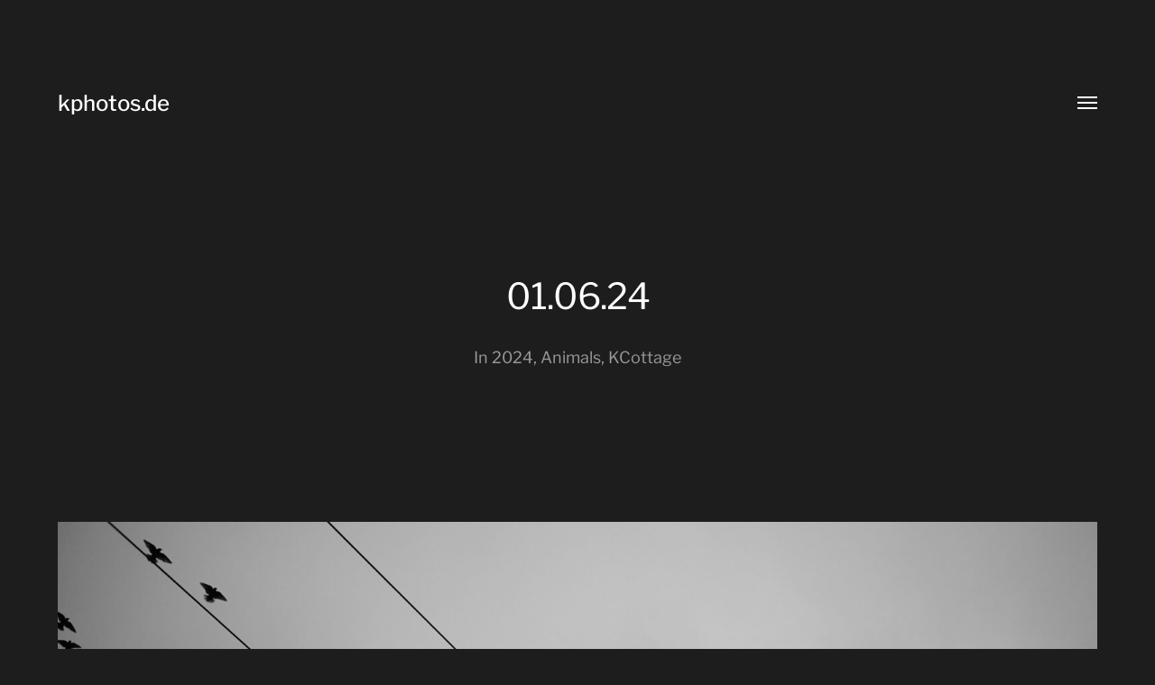

--- FILE ---
content_type: text/html; charset=UTF-8
request_url: https://kphotos.de/klife/kcottage/01-06-24/
body_size: 38835
content:
<!DOCTYPE html>

<html class="no-js" lang="de">

	<head>
		
		<meta http-equiv="content-type" content="text/html" charset="UTF-8" />
		<meta name="viewport" content="width=device-width, initial-scale=1.0, maximum-scale=1.0, user-scalable=no" >
        
        <link rel="profile" href="http://gmpg.org/xfn/11">
		 
		<title>01.06.24 &#8211; kphotos.de</title>
<meta name='robots' content='max-image-preview:large' />
<link rel="alternate" type="application/rss+xml" title="kphotos.de &raquo; Feed" href="https://kphotos.de/feed/" />
<link rel="alternate" type="application/rss+xml" title="kphotos.de &raquo; Kommentar-Feed" href="https://kphotos.de/comments/feed/" />
<link rel="alternate" type="application/rss+xml" title="kphotos.de &raquo; Kommentar-Feed zu 01.06.24" href="https://kphotos.de/klife/kcottage/01-06-24/feed/" />
<link rel="alternate" title="oEmbed (JSON)" type="application/json+oembed" href="https://kphotos.de/wp-json/oembed/1.0/embed?url=https%3A%2F%2Fkphotos.de%2Fklife%2Fkcottage%2F01-06-24%2F" />
<link rel="alternate" title="oEmbed (XML)" type="text/xml+oembed" href="https://kphotos.de/wp-json/oembed/1.0/embed?url=https%3A%2F%2Fkphotos.de%2Fklife%2Fkcottage%2F01-06-24%2F&#038;format=xml" />
<style id='wp-img-auto-sizes-contain-inline-css' type='text/css'>
img:is([sizes=auto i],[sizes^="auto," i]){contain-intrinsic-size:3000px 1500px}
/*# sourceURL=wp-img-auto-sizes-contain-inline-css */
</style>
<style id='wp-emoji-styles-inline-css' type='text/css'>

	img.wp-smiley, img.emoji {
		display: inline !important;
		border: none !important;
		box-shadow: none !important;
		height: 1em !important;
		width: 1em !important;
		margin: 0 0.07em !important;
		vertical-align: -0.1em !important;
		background: none !important;
		padding: 0 !important;
	}
/*# sourceURL=wp-emoji-styles-inline-css */
</style>
<style id='wp-block-library-inline-css' type='text/css'>
:root{--wp-block-synced-color:#7a00df;--wp-block-synced-color--rgb:122,0,223;--wp-bound-block-color:var(--wp-block-synced-color);--wp-editor-canvas-background:#ddd;--wp-admin-theme-color:#007cba;--wp-admin-theme-color--rgb:0,124,186;--wp-admin-theme-color-darker-10:#006ba1;--wp-admin-theme-color-darker-10--rgb:0,107,160.5;--wp-admin-theme-color-darker-20:#005a87;--wp-admin-theme-color-darker-20--rgb:0,90,135;--wp-admin-border-width-focus:2px}@media (min-resolution:192dpi){:root{--wp-admin-border-width-focus:1.5px}}.wp-element-button{cursor:pointer}:root .has-very-light-gray-background-color{background-color:#eee}:root .has-very-dark-gray-background-color{background-color:#313131}:root .has-very-light-gray-color{color:#eee}:root .has-very-dark-gray-color{color:#313131}:root .has-vivid-green-cyan-to-vivid-cyan-blue-gradient-background{background:linear-gradient(135deg,#00d084,#0693e3)}:root .has-purple-crush-gradient-background{background:linear-gradient(135deg,#34e2e4,#4721fb 50%,#ab1dfe)}:root .has-hazy-dawn-gradient-background{background:linear-gradient(135deg,#faaca8,#dad0ec)}:root .has-subdued-olive-gradient-background{background:linear-gradient(135deg,#fafae1,#67a671)}:root .has-atomic-cream-gradient-background{background:linear-gradient(135deg,#fdd79a,#004a59)}:root .has-nightshade-gradient-background{background:linear-gradient(135deg,#330968,#31cdcf)}:root .has-midnight-gradient-background{background:linear-gradient(135deg,#020381,#2874fc)}:root{--wp--preset--font-size--normal:16px;--wp--preset--font-size--huge:42px}.has-regular-font-size{font-size:1em}.has-larger-font-size{font-size:2.625em}.has-normal-font-size{font-size:var(--wp--preset--font-size--normal)}.has-huge-font-size{font-size:var(--wp--preset--font-size--huge)}.has-text-align-center{text-align:center}.has-text-align-left{text-align:left}.has-text-align-right{text-align:right}.has-fit-text{white-space:nowrap!important}#end-resizable-editor-section{display:none}.aligncenter{clear:both}.items-justified-left{justify-content:flex-start}.items-justified-center{justify-content:center}.items-justified-right{justify-content:flex-end}.items-justified-space-between{justify-content:space-between}.screen-reader-text{border:0;clip-path:inset(50%);height:1px;margin:-1px;overflow:hidden;padding:0;position:absolute;width:1px;word-wrap:normal!important}.screen-reader-text:focus{background-color:#ddd;clip-path:none;color:#444;display:block;font-size:1em;height:auto;left:5px;line-height:normal;padding:15px 23px 14px;text-decoration:none;top:5px;width:auto;z-index:100000}html :where(.has-border-color){border-style:solid}html :where([style*=border-top-color]){border-top-style:solid}html :where([style*=border-right-color]){border-right-style:solid}html :where([style*=border-bottom-color]){border-bottom-style:solid}html :where([style*=border-left-color]){border-left-style:solid}html :where([style*=border-width]){border-style:solid}html :where([style*=border-top-width]){border-top-style:solid}html :where([style*=border-right-width]){border-right-style:solid}html :where([style*=border-bottom-width]){border-bottom-style:solid}html :where([style*=border-left-width]){border-left-style:solid}html :where(img[class*=wp-image-]){height:auto;max-width:100%}:where(figure){margin:0 0 1em}html :where(.is-position-sticky){--wp-admin--admin-bar--position-offset:var(--wp-admin--admin-bar--height,0px)}@media screen and (max-width:600px){html :where(.is-position-sticky){--wp-admin--admin-bar--position-offset:0px}}

/*# sourceURL=wp-block-library-inline-css */
</style><style id='global-styles-inline-css' type='text/css'>
:root{--wp--preset--aspect-ratio--square: 1;--wp--preset--aspect-ratio--4-3: 4/3;--wp--preset--aspect-ratio--3-4: 3/4;--wp--preset--aspect-ratio--3-2: 3/2;--wp--preset--aspect-ratio--2-3: 2/3;--wp--preset--aspect-ratio--16-9: 16/9;--wp--preset--aspect-ratio--9-16: 9/16;--wp--preset--color--black: #000;--wp--preset--color--cyan-bluish-gray: #abb8c3;--wp--preset--color--white: #fff;--wp--preset--color--pale-pink: #f78da7;--wp--preset--color--vivid-red: #cf2e2e;--wp--preset--color--luminous-vivid-orange: #ff6900;--wp--preset--color--luminous-vivid-amber: #fcb900;--wp--preset--color--light-green-cyan: #7bdcb5;--wp--preset--color--vivid-green-cyan: #00d084;--wp--preset--color--pale-cyan-blue: #8ed1fc;--wp--preset--color--vivid-cyan-blue: #0693e3;--wp--preset--color--vivid-purple: #9b51e0;--wp--preset--color--dark-gray: #333;--wp--preset--color--medium-gray: #555;--wp--preset--color--light-gray: #777;--wp--preset--gradient--vivid-cyan-blue-to-vivid-purple: linear-gradient(135deg,rgb(6,147,227) 0%,rgb(155,81,224) 100%);--wp--preset--gradient--light-green-cyan-to-vivid-green-cyan: linear-gradient(135deg,rgb(122,220,180) 0%,rgb(0,208,130) 100%);--wp--preset--gradient--luminous-vivid-amber-to-luminous-vivid-orange: linear-gradient(135deg,rgb(252,185,0) 0%,rgb(255,105,0) 100%);--wp--preset--gradient--luminous-vivid-orange-to-vivid-red: linear-gradient(135deg,rgb(255,105,0) 0%,rgb(207,46,46) 100%);--wp--preset--gradient--very-light-gray-to-cyan-bluish-gray: linear-gradient(135deg,rgb(238,238,238) 0%,rgb(169,184,195) 100%);--wp--preset--gradient--cool-to-warm-spectrum: linear-gradient(135deg,rgb(74,234,220) 0%,rgb(151,120,209) 20%,rgb(207,42,186) 40%,rgb(238,44,130) 60%,rgb(251,105,98) 80%,rgb(254,248,76) 100%);--wp--preset--gradient--blush-light-purple: linear-gradient(135deg,rgb(255,206,236) 0%,rgb(152,150,240) 100%);--wp--preset--gradient--blush-bordeaux: linear-gradient(135deg,rgb(254,205,165) 0%,rgb(254,45,45) 50%,rgb(107,0,62) 100%);--wp--preset--gradient--luminous-dusk: linear-gradient(135deg,rgb(255,203,112) 0%,rgb(199,81,192) 50%,rgb(65,88,208) 100%);--wp--preset--gradient--pale-ocean: linear-gradient(135deg,rgb(255,245,203) 0%,rgb(182,227,212) 50%,rgb(51,167,181) 100%);--wp--preset--gradient--electric-grass: linear-gradient(135deg,rgb(202,248,128) 0%,rgb(113,206,126) 100%);--wp--preset--gradient--midnight: linear-gradient(135deg,rgb(2,3,129) 0%,rgb(40,116,252) 100%);--wp--preset--font-size--small: 17px;--wp--preset--font-size--medium: 20px;--wp--preset--font-size--large: 24px;--wp--preset--font-size--x-large: 42px;--wp--preset--font-size--regular: 20px;--wp--preset--font-size--larger: 28px;--wp--preset--spacing--20: 0.44rem;--wp--preset--spacing--30: 0.67rem;--wp--preset--spacing--40: 1rem;--wp--preset--spacing--50: 1.5rem;--wp--preset--spacing--60: 2.25rem;--wp--preset--spacing--70: 3.38rem;--wp--preset--spacing--80: 5.06rem;--wp--preset--shadow--natural: 6px 6px 9px rgba(0, 0, 0, 0.2);--wp--preset--shadow--deep: 12px 12px 50px rgba(0, 0, 0, 0.4);--wp--preset--shadow--sharp: 6px 6px 0px rgba(0, 0, 0, 0.2);--wp--preset--shadow--outlined: 6px 6px 0px -3px rgb(255, 255, 255), 6px 6px rgb(0, 0, 0);--wp--preset--shadow--crisp: 6px 6px 0px rgb(0, 0, 0);}:where(.is-layout-flex){gap: 0.5em;}:where(.is-layout-grid){gap: 0.5em;}body .is-layout-flex{display: flex;}.is-layout-flex{flex-wrap: wrap;align-items: center;}.is-layout-flex > :is(*, div){margin: 0;}body .is-layout-grid{display: grid;}.is-layout-grid > :is(*, div){margin: 0;}:where(.wp-block-columns.is-layout-flex){gap: 2em;}:where(.wp-block-columns.is-layout-grid){gap: 2em;}:where(.wp-block-post-template.is-layout-flex){gap: 1.25em;}:where(.wp-block-post-template.is-layout-grid){gap: 1.25em;}.has-black-color{color: var(--wp--preset--color--black) !important;}.has-cyan-bluish-gray-color{color: var(--wp--preset--color--cyan-bluish-gray) !important;}.has-white-color{color: var(--wp--preset--color--white) !important;}.has-pale-pink-color{color: var(--wp--preset--color--pale-pink) !important;}.has-vivid-red-color{color: var(--wp--preset--color--vivid-red) !important;}.has-luminous-vivid-orange-color{color: var(--wp--preset--color--luminous-vivid-orange) !important;}.has-luminous-vivid-amber-color{color: var(--wp--preset--color--luminous-vivid-amber) !important;}.has-light-green-cyan-color{color: var(--wp--preset--color--light-green-cyan) !important;}.has-vivid-green-cyan-color{color: var(--wp--preset--color--vivid-green-cyan) !important;}.has-pale-cyan-blue-color{color: var(--wp--preset--color--pale-cyan-blue) !important;}.has-vivid-cyan-blue-color{color: var(--wp--preset--color--vivid-cyan-blue) !important;}.has-vivid-purple-color{color: var(--wp--preset--color--vivid-purple) !important;}.has-black-background-color{background-color: var(--wp--preset--color--black) !important;}.has-cyan-bluish-gray-background-color{background-color: var(--wp--preset--color--cyan-bluish-gray) !important;}.has-white-background-color{background-color: var(--wp--preset--color--white) !important;}.has-pale-pink-background-color{background-color: var(--wp--preset--color--pale-pink) !important;}.has-vivid-red-background-color{background-color: var(--wp--preset--color--vivid-red) !important;}.has-luminous-vivid-orange-background-color{background-color: var(--wp--preset--color--luminous-vivid-orange) !important;}.has-luminous-vivid-amber-background-color{background-color: var(--wp--preset--color--luminous-vivid-amber) !important;}.has-light-green-cyan-background-color{background-color: var(--wp--preset--color--light-green-cyan) !important;}.has-vivid-green-cyan-background-color{background-color: var(--wp--preset--color--vivid-green-cyan) !important;}.has-pale-cyan-blue-background-color{background-color: var(--wp--preset--color--pale-cyan-blue) !important;}.has-vivid-cyan-blue-background-color{background-color: var(--wp--preset--color--vivid-cyan-blue) !important;}.has-vivid-purple-background-color{background-color: var(--wp--preset--color--vivid-purple) !important;}.has-black-border-color{border-color: var(--wp--preset--color--black) !important;}.has-cyan-bluish-gray-border-color{border-color: var(--wp--preset--color--cyan-bluish-gray) !important;}.has-white-border-color{border-color: var(--wp--preset--color--white) !important;}.has-pale-pink-border-color{border-color: var(--wp--preset--color--pale-pink) !important;}.has-vivid-red-border-color{border-color: var(--wp--preset--color--vivid-red) !important;}.has-luminous-vivid-orange-border-color{border-color: var(--wp--preset--color--luminous-vivid-orange) !important;}.has-luminous-vivid-amber-border-color{border-color: var(--wp--preset--color--luminous-vivid-amber) !important;}.has-light-green-cyan-border-color{border-color: var(--wp--preset--color--light-green-cyan) !important;}.has-vivid-green-cyan-border-color{border-color: var(--wp--preset--color--vivid-green-cyan) !important;}.has-pale-cyan-blue-border-color{border-color: var(--wp--preset--color--pale-cyan-blue) !important;}.has-vivid-cyan-blue-border-color{border-color: var(--wp--preset--color--vivid-cyan-blue) !important;}.has-vivid-purple-border-color{border-color: var(--wp--preset--color--vivid-purple) !important;}.has-vivid-cyan-blue-to-vivid-purple-gradient-background{background: var(--wp--preset--gradient--vivid-cyan-blue-to-vivid-purple) !important;}.has-light-green-cyan-to-vivid-green-cyan-gradient-background{background: var(--wp--preset--gradient--light-green-cyan-to-vivid-green-cyan) !important;}.has-luminous-vivid-amber-to-luminous-vivid-orange-gradient-background{background: var(--wp--preset--gradient--luminous-vivid-amber-to-luminous-vivid-orange) !important;}.has-luminous-vivid-orange-to-vivid-red-gradient-background{background: var(--wp--preset--gradient--luminous-vivid-orange-to-vivid-red) !important;}.has-very-light-gray-to-cyan-bluish-gray-gradient-background{background: var(--wp--preset--gradient--very-light-gray-to-cyan-bluish-gray) !important;}.has-cool-to-warm-spectrum-gradient-background{background: var(--wp--preset--gradient--cool-to-warm-spectrum) !important;}.has-blush-light-purple-gradient-background{background: var(--wp--preset--gradient--blush-light-purple) !important;}.has-blush-bordeaux-gradient-background{background: var(--wp--preset--gradient--blush-bordeaux) !important;}.has-luminous-dusk-gradient-background{background: var(--wp--preset--gradient--luminous-dusk) !important;}.has-pale-ocean-gradient-background{background: var(--wp--preset--gradient--pale-ocean) !important;}.has-electric-grass-gradient-background{background: var(--wp--preset--gradient--electric-grass) !important;}.has-midnight-gradient-background{background: var(--wp--preset--gradient--midnight) !important;}.has-small-font-size{font-size: var(--wp--preset--font-size--small) !important;}.has-medium-font-size{font-size: var(--wp--preset--font-size--medium) !important;}.has-large-font-size{font-size: var(--wp--preset--font-size--large) !important;}.has-x-large-font-size{font-size: var(--wp--preset--font-size--x-large) !important;}
/*# sourceURL=global-styles-inline-css */
</style>

<style id='classic-theme-styles-inline-css' type='text/css'>
/*! This file is auto-generated */
.wp-block-button__link{color:#fff;background-color:#32373c;border-radius:9999px;box-shadow:none;text-decoration:none;padding:calc(.667em + 2px) calc(1.333em + 2px);font-size:1.125em}.wp-block-file__button{background:#32373c;color:#fff;text-decoration:none}
/*# sourceURL=/wp-includes/css/classic-themes.min.css */
</style>
<link rel='stylesheet' id='hamilton-fonts-css' href='https://kphotos.de/wp-content/themes/hamilton/assets/css/fonts.css?ver=6.9' type='text/css' media='all' />
<link rel='stylesheet' id='hamilton-style-css' href='https://kphotos.de/wp-content/themes/hamilton/style.css?ver=2.1.2' type='text/css' media='all' />
<link rel='stylesheet' id='heart-this-css' href='https://kphotos.de/wp-content/plugins/heart-this/css/heart-this.min.css?ver=0.1.0' type='text/css' media='all' />
<link rel='stylesheet' id='colorbox-css' href='https://kphotos.de/wp-content/plugins/lightbox-gallery/colorbox/example1/colorbox.css?ver=6.9' type='text/css' media='all' />
<link rel='stylesheet' id='jquery.lightbox.min.css-css' href='https://kphotos.de/wp-content/plugins/wp-jquery-lightbox/lightboxes/wp-jquery-lightbox/styles/lightbox.min.css?ver=2.3.4' type='text/css' media='all' />
<link rel='stylesheet' id='jqlb-overrides-css' href='https://kphotos.de/wp-content/plugins/wp-jquery-lightbox/lightboxes/wp-jquery-lightbox/styles/overrides.css?ver=2.3.4' type='text/css' media='all' />
<style id='jqlb-overrides-inline-css' type='text/css'>

			#outerImageContainer {
				box-shadow: 0 0 4px 2px rgba(0,0,0,.2);
			}
			#imageContainer{
				padding: 6px;
			}
			#imageDataContainer {
				box-shadow: none;
				z-index: auto;
			}
			#prevArrow,
			#nextArrow{
				background-color: rgba(255,255,255,.7;
				color: #000000;
			}
/*# sourceURL=jqlb-overrides-inline-css */
</style>
<script type="text/javascript" src="https://kphotos.de/wp-includes/js/jquery/jquery.min.js?ver=3.7.1" id="jquery-core-js"></script>
<script type="text/javascript" src="https://kphotos.de/wp-includes/js/jquery/jquery-migrate.min.js?ver=3.4.1" id="jquery-migrate-js"></script>
<link rel="https://api.w.org/" href="https://kphotos.de/wp-json/" /><link rel="alternate" title="JSON" type="application/json" href="https://kphotos.de/wp-json/wp/v2/posts/703" /><link rel="EditURI" type="application/rsd+xml" title="RSD" href="https://kphotos.de/xmlrpc.php?rsd" />
<meta name="generator" content="WordPress 6.9" />
<link rel="canonical" href="https://kphotos.de/klife/kcottage/01-06-24/" />
<link rel='shortlink' href='https://kphotos.de/b/Bi' />
<meta property="fediverse:creator" name="fediverse:creator" content="katja@kphotos.de" />
<link rel="friends-base-url" href="https://kphotos.de/wp-json/friends/v1" />
		<script>jQuery( 'html' ).removeClass( 'no-js' ).addClass( 'js' );</script>
		
<link rel="alternate" title="ActivityPub (JSON)" type="application/activity+json" href="https://kphotos.de/?p=703" />
	
	</head>
	
	<body class="wp-singular post-template-default single single-post postid-703 single-format-standard wp-theme-hamilton dark-mode">

		
		<a class="skip-link button" href="#site-content">Zum Inhalt springen</a>
    
        <header class="section-inner site-header">
		
			
			<div class="site-title">

									<a href="https://kphotos.de" class="site-name">kphotos.de</a>
				
			</div>
			
			<button class="nav-toggle">
				<span class="screen-reader-text">Menü umschalten</span>
				<div class="bars">
					<div class="bar"></div>
					<div class="bar"></div>
					<div class="bar"></div>
				</div>
			</button><!-- .nav-toggle -->

			<div class="alt-nav-wrapper">
			
				<ul class="alt-nav">
					<li id="menu-item-1736" class="menu-item menu-item-type-taxonomy menu-item-object-category current-post-ancestor current-menu-parent current-post-parent menu-item-1736"><a href="https://kphotos.de/category/2024/">2024</a></li>
<li id="menu-item-1741" class="menu-item menu-item-type-taxonomy menu-item-object-category menu-item-1741"><a href="https://kphotos.de/category/2025/">2025</a></li>
<li id="menu-item-1739" class="menu-item menu-item-type-taxonomy menu-item-object-category current-post-ancestor menu-item-has-children menu-item-1739"><a href="https://kphotos.de/category/klife/">KLife</a>
<ul class="sub-menu">
	<li id="menu-item-1740" class="menu-item menu-item-type-taxonomy menu-item-object-category current-post-ancestor current-menu-parent current-post-parent menu-item-1740"><a href="https://kphotos.de/category/klife/kcottage/">KCottage</a></li>
	<li id="menu-item-1753" class="menu-item menu-item-type-taxonomy menu-item-object-category menu-item-1753"><a href="https://kphotos.de/category/food/">Food</a></li>
	<li id="menu-item-1754" class="menu-item menu-item-type-taxonomy menu-item-object-category menu-item-1754"><a href="https://kphotos.de/category/fototour/">Fototour</a></li>
	<li id="menu-item-1755" class="menu-item menu-item-type-taxonomy menu-item-object-category menu-item-1755"><a href="https://kphotos.de/category/klife/hundehaus/">Hundehaus</a></li>
</ul>
</li>
<li id="menu-item-1737" class="menu-item menu-item-type-taxonomy menu-item-object-category menu-item-1737"><a href="https://kphotos.de/category/nature/">Nature</a></li>
<li id="menu-item-1738" class="menu-item menu-item-type-taxonomy menu-item-object-category menu-item-1738"><a href="https://kphotos.de/category/landscape/">Landscape</a></li>
<li id="menu-item-1758" class="menu-item menu-item-type-taxonomy menu-item-object-category menu-item-1758"><a href="https://kphotos.de/category/north-sea/">North Sea</a></li>
<li id="menu-item-1751" class="menu-item menu-item-type-taxonomy menu-item-object-category menu-item-1751"><a href="https://kphotos.de/category/bw/">b&amp;w</a></li>
<li id="menu-item-1752" class="menu-item menu-item-type-taxonomy menu-item-object-category menu-item-1752"><a href="https://kphotos.de/category/flowers/">Flowers</a></li>
<li id="menu-item-1742" class="menu-item menu-item-type-taxonomy menu-item-object-category current-post-ancestor current-menu-parent current-post-parent menu-item-has-children menu-item-1742"><a href="https://kphotos.de/category/animals/">Animals</a>
<ul class="sub-menu">
	<li id="menu-item-1743" class="menu-item menu-item-type-taxonomy menu-item-object-category menu-item-has-children menu-item-1743"><a href="https://kphotos.de/category/animals/horses/">Horses</a>
	<ul class="sub-menu">
		<li id="menu-item-1750" class="menu-item menu-item-type-taxonomy menu-item-object-category menu-item-1750"><a href="https://kphotos.de/category/animals/horses/wendy/">Wendy</a></li>
	</ul>
</li>
	<li id="menu-item-1749" class="menu-item menu-item-type-taxonomy menu-item-object-category menu-item-1749"><a href="https://kphotos.de/category/animals/ducks/">Ducks</a></li>
	<li id="menu-item-1744" class="menu-item menu-item-type-taxonomy menu-item-object-category menu-item-has-children menu-item-1744"><a href="https://kphotos.de/category/animals/dogs/">Dogs</a>
	<ul class="sub-menu">
		<li id="menu-item-1745" class="menu-item menu-item-type-taxonomy menu-item-object-category menu-item-1745"><a href="https://kphotos.de/category/animals/dogs/buba/">Buba</a></li>
	</ul>
</li>
</ul>
</li>
<li id="menu-item-1748" class="menu-item menu-item-type-post_type menu-item-object-page menu-item-1748"><a href="https://kphotos.de/sample-page/">Über mich</a></li>
<li id="menu-item-1747" class="menu-item menu-item-type-post_type menu-item-object-page menu-item-1747"><a href="https://kphotos.de/blogroll/">Blogroll</a></li>
<li id="menu-item-1760" class="menu-item menu-item-type-post_type menu-item-object-page menu-item-privacy-policy menu-item-1760"><a rel="privacy-policy" href="https://kphotos.de/datenschutzerklaerung/">Datenschutzerklärung</a></li>
				</ul><!-- .alt-nav -->

			</div><!-- .alt-nav-wrapper -->

        </header><!-- header -->
		
				
		<nav class="site-nav">
		
			<div class="section-inner menus group">
		
				<ul id="menu-blog-1" class="menu"><li class="menu-item menu-item-type-taxonomy menu-item-object-category current-post-ancestor current-menu-parent current-post-parent menu-item-1736"><a href="https://kphotos.de/category/2024/">2024</a></li>
<li class="menu-item menu-item-type-taxonomy menu-item-object-category menu-item-1741"><a href="https://kphotos.de/category/2025/">2025</a></li>
<li class="menu-item menu-item-type-taxonomy menu-item-object-category current-post-ancestor menu-item-has-children menu-item-1739"><a href="https://kphotos.de/category/klife/">KLife</a>
<ul class="sub-menu">
	<li class="menu-item menu-item-type-taxonomy menu-item-object-category current-post-ancestor current-menu-parent current-post-parent menu-item-1740"><a href="https://kphotos.de/category/klife/kcottage/">KCottage</a></li>
	<li class="menu-item menu-item-type-taxonomy menu-item-object-category menu-item-1753"><a href="https://kphotos.de/category/food/">Food</a></li>
	<li class="menu-item menu-item-type-taxonomy menu-item-object-category menu-item-1754"><a href="https://kphotos.de/category/fototour/">Fototour</a></li>
	<li class="menu-item menu-item-type-taxonomy menu-item-object-category menu-item-1755"><a href="https://kphotos.de/category/klife/hundehaus/">Hundehaus</a></li>
</ul>
</li>
<li class="menu-item menu-item-type-taxonomy menu-item-object-category menu-item-1737"><a href="https://kphotos.de/category/nature/">Nature</a></li>
<li class="menu-item menu-item-type-taxonomy menu-item-object-category menu-item-1738"><a href="https://kphotos.de/category/landscape/">Landscape</a></li>
<li class="menu-item menu-item-type-taxonomy menu-item-object-category menu-item-1758"><a href="https://kphotos.de/category/north-sea/">North Sea</a></li>
<li class="menu-item menu-item-type-taxonomy menu-item-object-category menu-item-1751"><a href="https://kphotos.de/category/bw/">b&amp;w</a></li>
<li class="menu-item menu-item-type-taxonomy menu-item-object-category menu-item-1752"><a href="https://kphotos.de/category/flowers/">Flowers</a></li>
<li class="menu-item menu-item-type-taxonomy menu-item-object-category current-post-ancestor current-menu-parent current-post-parent menu-item-has-children menu-item-1742"><a href="https://kphotos.de/category/animals/">Animals</a>
<ul class="sub-menu">
	<li class="menu-item menu-item-type-taxonomy menu-item-object-category menu-item-has-children menu-item-1743"><a href="https://kphotos.de/category/animals/horses/">Horses</a>
	<ul class="sub-menu">
		<li class="menu-item menu-item-type-taxonomy menu-item-object-category menu-item-1750"><a href="https://kphotos.de/category/animals/horses/wendy/">Wendy</a></li>
	</ul>
</li>
	<li class="menu-item menu-item-type-taxonomy menu-item-object-category menu-item-1749"><a href="https://kphotos.de/category/animals/ducks/">Ducks</a></li>
	<li class="menu-item menu-item-type-taxonomy menu-item-object-category menu-item-has-children menu-item-1744"><a href="https://kphotos.de/category/animals/dogs/">Dogs</a>
	<ul class="sub-menu">
		<li class="menu-item menu-item-type-taxonomy menu-item-object-category menu-item-1745"><a href="https://kphotos.de/category/animals/dogs/buba/">Buba</a></li>
	</ul>
</li>
</ul>
</li>
<li class="menu-item menu-item-type-post_type menu-item-object-page menu-item-1748"><a href="https://kphotos.de/sample-page/">Über mich</a></li>
<li class="menu-item menu-item-type-post_type menu-item-object-page menu-item-1747"><a href="https://kphotos.de/blogroll/">Blogroll</a></li>
<li class="menu-item menu-item-type-post_type menu-item-object-page menu-item-privacy-policy menu-item-1760"><a rel="privacy-policy" href="https://kphotos.de/datenschutzerklaerung/">Datenschutzerklärung</a></li>
</ul>			
			</div>
		
			<footer>
			
				<div class="section-inner group">

					<p>&copy; 2026 <a href="https://kphotos.de" class="site-name">kphotos.de</a></p>
					<p class="theme-by">Ein Theme von <a href="https://www.andersnoren.se">Anders Nor&eacute;n</a></p>
				
				</div>

			</footer>
				
		</nav><!-- .site-nav -->

		<main id="site-content">
		<article class="entry section-inner post-703 post type-post status-publish format-standard has-post-thumbnail hentry category-80 category-animals category-kcottage has-thumbnail">
		
			<header class="page-header section-inner thin fade-block">
			
				<div>
			
					<h1 class="title entry-title">01.06.24</h1>
						<div class="meta">

							In <a href="https://kphotos.de/category/2024/" rel="category tag">2024</a>, <a href="https://kphotos.de/category/animals/" rel="category tag">Animals</a>, <a href="https://kphotos.de/category/klife/kcottage/" rel="category tag">KCottage</a>
						</div><!-- .meta -->

										
				</div>
			
			</header><!-- .page-header -->

			
				<figure class="entry-image featured-image">
					<img width="1860" height="1395" src="https://kphotos.de/wp-content/uploads/2024/06/P6014007-1860x1395.jpg" class="attachment-post-thumbnail size-post-thumbnail wp-post-image" alt="" decoding="async" fetchpriority="high" srcset="https://kphotos.de/wp-content/uploads/2024/06/P6014007-1860x1395.jpg 1860w, https://kphotos.de/wp-content/uploads/2024/06/P6014007-300x225.jpg 300w, https://kphotos.de/wp-content/uploads/2024/06/P6014007-1024x768.jpg 1024w, https://kphotos.de/wp-content/uploads/2024/06/P6014007-768x576.jpg 768w, https://kphotos.de/wp-content/uploads/2024/06/P6014007-1536x1152.jpg 1536w, https://kphotos.de/wp-content/uploads/2024/06/P6014007-1200x900.jpg 1200w, https://kphotos.de/wp-content/uploads/2024/06/P6014007.jpg 2000w" sizes="(max-width: 1860px) 100vw, 1860px" />				</figure>

			
			<div class="entry-content section-inner thin">

				<span class="heart-this-wrap"><a href="#" class="heart-this" id="heart-this-697779ba90bd1" data-post-id="703"><span>2</span></a></span>
			</div><!-- .content -->

			
				<div class="meta bottom section-inner thin">
				
					
					<p class="post-date"><a href="https://kphotos.de/klife/kcottage/01-06-24/">Juni 1, 2024</a>

				</div><!-- .meta -->

						
			
		</article><!-- .entry -->

		
	<div class="related-posts-wrapper section-inner">
	
		<div class="related-posts group">

			
<a class="post-preview tracker fallback-image post-1080 post type-post status-publish format-standard has-post-thumbnail hentry category-80 category-animals category-buba category-dogs has-thumbnail" id="post-1080" href="https://kphotos.de/animals/dogs/30-09-24/">
	
	<div class="preview-image" style="background-image: url( https://kphotos.de/wp-content/uploads/2024/10/P9306164-1200x900.jpg );">
		<img width="1200" height="900" src="https://kphotos.de/wp-content/uploads/2024/10/P9306164-1200x900.jpg" class="attachment-hamilton_preview-image size-hamilton_preview-image wp-post-image" alt="" decoding="async" srcset="https://kphotos.de/wp-content/uploads/2024/10/P9306164-1200x900.jpg 1200w, https://kphotos.de/wp-content/uploads/2024/10/P9306164-300x225.jpg 300w, https://kphotos.de/wp-content/uploads/2024/10/P9306164-1024x768.jpg 1024w, https://kphotos.de/wp-content/uploads/2024/10/P9306164-768x576.jpg 768w, https://kphotos.de/wp-content/uploads/2024/10/P9306164-1536x1152.jpg 1536w, https://kphotos.de/wp-content/uploads/2024/10/P9306164-1860x1395.jpg 1860w, https://kphotos.de/wp-content/uploads/2024/10/P9306164.jpg 2000w" sizes="(max-width: 1200px) 100vw, 1200px" />	</div>
	
	<header class="preview-header">
	
			
		<h2 class="title">30.09.24</h2>	
	</header>

</a>
<a class="post-preview tracker fallback-image post-750 post type-post status-publish format-standard has-post-thumbnail hentry category-80 category-buba category-hundehaus category-klife has-thumbnail" id="post-750" href="https://kphotos.de/2024/09-06-24/">
	
	<div class="preview-image" style="background-image: url( https://kphotos.de/wp-content/uploads/2024/06/P6094469-1200x900.jpg );">
		<img width="1200" height="900" src="https://kphotos.de/wp-content/uploads/2024/06/P6094469-1200x900.jpg" class="attachment-hamilton_preview-image size-hamilton_preview-image wp-post-image" alt="" decoding="async" srcset="https://kphotos.de/wp-content/uploads/2024/06/P6094469-1200x900.jpg 1200w, https://kphotos.de/wp-content/uploads/2024/06/P6094469-300x225.jpg 300w, https://kphotos.de/wp-content/uploads/2024/06/P6094469-1024x768.jpg 1024w, https://kphotos.de/wp-content/uploads/2024/06/P6094469-768x576.jpg 768w, https://kphotos.de/wp-content/uploads/2024/06/P6094469-1536x1152.jpg 1536w, https://kphotos.de/wp-content/uploads/2024/06/P6094469-1860x1395.jpg 1860w, https://kphotos.de/wp-content/uploads/2024/06/P6094469.jpg 2000w" sizes="(max-width: 1200px) 100vw, 1200px" />	</div>
	
	<header class="preview-header">
	
			
		<h2 class="title">09.06.24</h2>	
	</header>

</a>
<a class="post-preview tracker fallback-image post-384 post type-post status-publish format-standard has-post-thumbnail hentry category-80 category-landscape category-north-sea has-thumbnail" id="post-384" href="https://kphotos.de/landscape/25-02-24/">
	
	<div class="preview-image" style="background-image: url( https://kphotos.de/wp-content/uploads/2024/02/IMG_0724-1200x900.jpg );">
		<img width="1200" height="900" src="https://kphotos.de/wp-content/uploads/2024/02/IMG_0724-1200x900.jpg" class="attachment-hamilton_preview-image size-hamilton_preview-image wp-post-image" alt="" decoding="async" loading="lazy" srcset="https://kphotos.de/wp-content/uploads/2024/02/IMG_0724-1200x900.jpg 1200w, https://kphotos.de/wp-content/uploads/2024/02/IMG_0724-300x225.jpg 300w, https://kphotos.de/wp-content/uploads/2024/02/IMG_0724-1024x768.jpg 1024w, https://kphotos.de/wp-content/uploads/2024/02/IMG_0724-768x576.jpg 768w, https://kphotos.de/wp-content/uploads/2024/02/IMG_0724-1536x1152.jpg 1536w, https://kphotos.de/wp-content/uploads/2024/02/IMG_0724-2048x1536.jpg 2048w, https://kphotos.de/wp-content/uploads/2024/02/IMG_0724-1860x1395.jpg 1860w" sizes="auto, (max-width: 1200px) 100vw, 1200px" />	</div>
	
	<header class="preview-header">
	
			
		<h2 class="title">25.02.24</h2>	
	</header>

</a>		
		</div><!-- .posts -->

	</div><!-- .related-posts -->

		</main>
		
		<footer class="site-footer section-inner">

			<p>&copy; 2026 <a href="https://kphotos.de" class="site-name">kphotos.de</a></p>
			<p class="theme-by">Ein Theme von <a href="https://andersnoren.se">Anders Nor&eacute;n</a></p>

		</footer><!-- footer -->
	    
	    <script type="speculationrules">
{"prefetch":[{"source":"document","where":{"and":[{"href_matches":"/*"},{"not":{"href_matches":["/wp-*.php","/wp-admin/*","/wp-content/uploads/*","/wp-content/*","/wp-content/plugins/*","/wp-content/themes/hamilton/*","/*\\?(.+)"]}},{"not":{"selector_matches":"a[rel~=\"nofollow\"]"}},{"not":{"selector_matches":".no-prefetch, .no-prefetch a"}}]},"eagerness":"conservative"}]}
</script>
<script type="text/javascript" src="https://kphotos.de/wp-includes/js/imagesloaded.min.js?ver=5.0.0" id="imagesloaded-js"></script>
<script type="text/javascript" src="https://kphotos.de/wp-includes/js/masonry.min.js?ver=4.2.2" id="masonry-js"></script>
<script type="text/javascript" src="https://kphotos.de/wp-content/themes/hamilton/assets/js/global.js?ver=6.9" id="hamilton_global-js"></script>
<script type="text/javascript" id="heart-this-js-extra">
/* <![CDATA[ */
var heartThis = {"ajaxURL":"https://kphotos.de/wp-admin/admin-ajax.php","ajaxNonce":"6730267592"};
//# sourceURL=heart-this-js-extra
/* ]]> */
</script>
<script type="text/javascript" src="https://kphotos.de/wp-content/plugins/heart-this/js/heartThis.pkgd.min.js?ver=0.1.0" id="heart-this-js"></script>
<script type="text/javascript" src="https://kphotos.de/wp-content/plugins/wp-jquery-lightbox/lightboxes/wp-jquery-lightbox/vendor/jquery.touchwipe.min.js?ver=2.3.4" id="wp-jquery-lightbox-swipe-js"></script>
<script type="text/javascript" src="https://kphotos.de/wp-content/plugins/wp-jquery-lightbox/inc/purify.min.js?ver=2.3.4" id="wp-jquery-lightbox-purify-js"></script>
<script type="text/javascript" src="https://kphotos.de/wp-content/plugins/wp-jquery-lightbox/lightboxes/wp-jquery-lightbox/vendor/panzoom.min.js?ver=2.3.4" id="wp-jquery-lightbox-panzoom-js"></script>
<script type="text/javascript" id="wp-jquery-lightbox-js-extra">
/* <![CDATA[ */
var JQLBSettings = {"showTitle":"1","useAltForTitle":"1","showCaption":"1","showNumbers":"1","fitToScreen":"1","resizeSpeed":"400","showDownload":"","navbarOnTop":"","marginSize":"40","mobileMarginSize":"10","slideshowSpeed":"4000","allowPinchZoom":"1","borderSize":"6","borderColor":"#fff","overlayColor":"#fff","overlayOpacity":"0.7","newNavStyle":"1","fixedNav":"1","showInfoBar":"0","prevLinkTitle":"Vorheriges Bild","nextLinkTitle":"N\u00e4chstes Bild","closeTitle":"Bildergalerie schlie\u00dfen","image":"Bild ","of":" von ","download":"Herunterladen","pause":"(Pause Slideshow)","play":"(Play Slideshow)"};
//# sourceURL=wp-jquery-lightbox-js-extra
/* ]]> */
</script>
<script type="text/javascript" src="https://kphotos.de/wp-content/plugins/wp-jquery-lightbox/lightboxes/wp-jquery-lightbox/jquery.lightbox.js?ver=2.3.4" id="wp-jquery-lightbox-js"></script>
<script id="wp-emoji-settings" type="application/json">
{"baseUrl":"https://s.w.org/images/core/emoji/17.0.2/72x72/","ext":".png","svgUrl":"https://s.w.org/images/core/emoji/17.0.2/svg/","svgExt":".svg","source":{"concatemoji":"https://kphotos.de/wp-includes/js/wp-emoji-release.min.js?ver=6.9"}}
</script>
<script type="module">
/* <![CDATA[ */
/*! This file is auto-generated */
const a=JSON.parse(document.getElementById("wp-emoji-settings").textContent),o=(window._wpemojiSettings=a,"wpEmojiSettingsSupports"),s=["flag","emoji"];function i(e){try{var t={supportTests:e,timestamp:(new Date).valueOf()};sessionStorage.setItem(o,JSON.stringify(t))}catch(e){}}function c(e,t,n){e.clearRect(0,0,e.canvas.width,e.canvas.height),e.fillText(t,0,0);t=new Uint32Array(e.getImageData(0,0,e.canvas.width,e.canvas.height).data);e.clearRect(0,0,e.canvas.width,e.canvas.height),e.fillText(n,0,0);const a=new Uint32Array(e.getImageData(0,0,e.canvas.width,e.canvas.height).data);return t.every((e,t)=>e===a[t])}function p(e,t){e.clearRect(0,0,e.canvas.width,e.canvas.height),e.fillText(t,0,0);var n=e.getImageData(16,16,1,1);for(let e=0;e<n.data.length;e++)if(0!==n.data[e])return!1;return!0}function u(e,t,n,a){switch(t){case"flag":return n(e,"\ud83c\udff3\ufe0f\u200d\u26a7\ufe0f","\ud83c\udff3\ufe0f\u200b\u26a7\ufe0f")?!1:!n(e,"\ud83c\udde8\ud83c\uddf6","\ud83c\udde8\u200b\ud83c\uddf6")&&!n(e,"\ud83c\udff4\udb40\udc67\udb40\udc62\udb40\udc65\udb40\udc6e\udb40\udc67\udb40\udc7f","\ud83c\udff4\u200b\udb40\udc67\u200b\udb40\udc62\u200b\udb40\udc65\u200b\udb40\udc6e\u200b\udb40\udc67\u200b\udb40\udc7f");case"emoji":return!a(e,"\ud83e\u1fac8")}return!1}function f(e,t,n,a){let r;const o=(r="undefined"!=typeof WorkerGlobalScope&&self instanceof WorkerGlobalScope?new OffscreenCanvas(300,150):document.createElement("canvas")).getContext("2d",{willReadFrequently:!0}),s=(o.textBaseline="top",o.font="600 32px Arial",{});return e.forEach(e=>{s[e]=t(o,e,n,a)}),s}function r(e){var t=document.createElement("script");t.src=e,t.defer=!0,document.head.appendChild(t)}a.supports={everything:!0,everythingExceptFlag:!0},new Promise(t=>{let n=function(){try{var e=JSON.parse(sessionStorage.getItem(o));if("object"==typeof e&&"number"==typeof e.timestamp&&(new Date).valueOf()<e.timestamp+604800&&"object"==typeof e.supportTests)return e.supportTests}catch(e){}return null}();if(!n){if("undefined"!=typeof Worker&&"undefined"!=typeof OffscreenCanvas&&"undefined"!=typeof URL&&URL.createObjectURL&&"undefined"!=typeof Blob)try{var e="postMessage("+f.toString()+"("+[JSON.stringify(s),u.toString(),c.toString(),p.toString()].join(",")+"));",a=new Blob([e],{type:"text/javascript"});const r=new Worker(URL.createObjectURL(a),{name:"wpTestEmojiSupports"});return void(r.onmessage=e=>{i(n=e.data),r.terminate(),t(n)})}catch(e){}i(n=f(s,u,c,p))}t(n)}).then(e=>{for(const n in e)a.supports[n]=e[n],a.supports.everything=a.supports.everything&&a.supports[n],"flag"!==n&&(a.supports.everythingExceptFlag=a.supports.everythingExceptFlag&&a.supports[n]);var t;a.supports.everythingExceptFlag=a.supports.everythingExceptFlag&&!a.supports.flag,a.supports.everything||((t=a.source||{}).concatemoji?r(t.concatemoji):t.wpemoji&&t.twemoji&&(r(t.twemoji),r(t.wpemoji)))});
//# sourceURL=https://kphotos.de/wp-includes/js/wp-emoji-loader.min.js
/* ]]> */
</script>
	        
	</body>
</html>